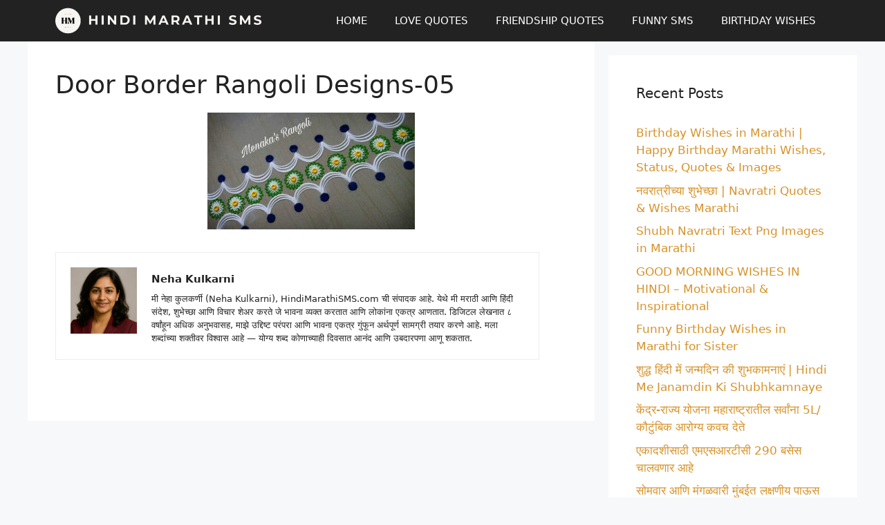

--- FILE ---
content_type: text/html; charset=utf-8
request_url: https://www.google.com/recaptcha/api2/aframe
body_size: 266
content:
<!DOCTYPE HTML><html><head><meta http-equiv="content-type" content="text/html; charset=UTF-8"></head><body><script nonce="LeyUsisJTckJR8tRNPYvaw">/** Anti-fraud and anti-abuse applications only. See google.com/recaptcha */ try{var clients={'sodar':'https://pagead2.googlesyndication.com/pagead/sodar?'};window.addEventListener("message",function(a){try{if(a.source===window.parent){var b=JSON.parse(a.data);var c=clients[b['id']];if(c){var d=document.createElement('img');d.src=c+b['params']+'&rc='+(localStorage.getItem("rc::a")?sessionStorage.getItem("rc::b"):"");window.document.body.appendChild(d);sessionStorage.setItem("rc::e",parseInt(sessionStorage.getItem("rc::e")||0)+1);localStorage.setItem("rc::h",'1766058962335');}}}catch(b){}});window.parent.postMessage("_grecaptcha_ready", "*");}catch(b){}</script></body></html>

--- FILE ---
content_type: text/css; charset=utf-8
request_url: https://hindimarathisms.com/wp-content/themes/generatepress/assets/css/main.min.css?ver=3.6.1
body_size: 4193
content:
blockquote,body,dd,dl,dt,fieldset,figure,h1,h2,h3,h4,h5,h6,hr,html,iframe,legend,li,ol,p,pre,textarea,ul{margin:0;padding:0;border:0}html{font-family:sans-serif;-webkit-text-size-adjust:100%;-ms-text-size-adjust:100%;-webkit-font-smoothing:antialiased;-moz-osx-font-smoothing:grayscale}main{display:block}progress{vertical-align:baseline}html{box-sizing:border-box}*,::after,::before{box-sizing:inherit}button,input,optgroup,select,textarea{font-family:inherit;font-size:100%;margin:0}[type=search]{-webkit-appearance:textfield;outline-offset:-2px}[type=search]::-webkit-search-decoration{-webkit-appearance:none}::-moz-focus-inner{border-style:none;padding:0}:-moz-focusring{outline:1px dotted ButtonText}body,button,input,select,textarea{font-family:-apple-system,system-ui,BlinkMacSystemFont,"Segoe UI",Helvetica,Arial,sans-serif,"Apple Color Emoji","Segoe UI Emoji","Segoe UI Symbol";font-weight:400;text-transform:none;font-size:17px;line-height:1.5}p{margin-bottom:1.5em}h1,h2,h3,h4,h5,h6{font-family:inherit;font-size:100%;font-style:inherit;font-weight:inherit}pre{background:rgba(0,0,0,.05);font-family:inherit;font-size:inherit;line-height:normal;margin-bottom:1.5em;padding:20px;overflow:auto;max-width:100%}blockquote{border-left:5px solid rgba(0,0,0,.05);padding:20px;font-size:1.2em;font-style:italic;margin:0 0 1.5em;position:relative}blockquote p:last-child{margin:0}table,td,th{border:1px solid rgba(0,0,0,.1)}table{border-collapse:separate;border-spacing:0;border-width:1px 0 0 1px;margin:0 0 1.5em;width:100%}td,th{padding:8px}th{border-width:0 1px 1px 0}td{border-width:0 1px 1px 0}hr{background-color:rgba(0,0,0,.1);border:0;height:1px;margin-bottom:40px;margin-top:40px}fieldset{padding:0;border:0;min-width:inherit}fieldset legend{padding:0;margin-bottom:1.5em}h1{font-size:42px;margin-bottom:20px;line-height:1.2em;font-weight:400;text-transform:none}h2{font-size:35px;margin-bottom:20px;line-height:1.2em;font-weight:400;text-transform:none}h3{font-size:29px;margin-bottom:20px;line-height:1.2em;font-weight:400;text-transform:none}h4{font-size:24px}h5{font-size:20px}h4,h5,h6{margin-bottom:20px}ol,ul{margin:0 0 1.5em 3em}ul{list-style:disc}ol{list-style:decimal}li>ol,li>ul{margin-bottom:0;margin-left:1.5em}dt{font-weight:700}dd{margin:0 1.5em 1.5em}b,strong{font-weight:700}cite,dfn,em,i{font-style:italic}address{margin:0 0 1.5em}code,kbd,tt,var{font:15px Monaco,Consolas,"Andale Mono","DejaVu Sans Mono",monospace}abbr,acronym{border-bottom:1px dotted #666;cursor:help}ins,mark{text-decoration:none}sub,sup{font-size:75%;height:0;line-height:0;position:relative;vertical-align:baseline}sup{bottom:1ex}sub{top:.5ex}small{font-size:75%}big{font-size:125%}figure{margin:0}table{margin:0 0 1.5em;width:100%}th{font-weight:700}img{height:auto;max-width:100%}button,input[type=button],input[type=reset],input[type=submit]{background:#55555e;color:#fff;border:1px solid transparent;cursor:pointer;-webkit-appearance:button;padding:10px 20px}input[type=email],input[type=number],input[type=password],input[type=search],input[type=tel],input[type=text],input[type=url],select,textarea{border:1px solid;border-radius:0;padding:10px 15px;max-width:100%}textarea{width:100%}a,button,input{transition:color .1s ease-in-out,background-color .1s ease-in-out}a{text-decoration:none}.button,.wp-block-button .wp-block-button__link{padding:10px 20px;display:inline-block}.wp-block-button .wp-block-button__link{font-size:inherit;line-height:inherit}.using-mouse :focus{outline:0}.using-mouse ::-moz-focus-inner{border:0}.alignleft{float:left;margin-right:1.5em}.alignright{float:right;margin-left:1.5em}.aligncenter{clear:both;display:block;margin:0 auto}.size-auto,.size-full,.size-large,.size-medium,.size-thumbnail{max-width:100%;height:auto}.no-sidebar .entry-content .alignfull{margin-left:calc(-100vw / 2 + 100% / 2);margin-right:calc(-100vw / 2 + 100% / 2);max-width:100vw;width:auto}.screen-reader-text{border:0;clip:rect(1px,1px,1px,1px);clip-path:inset(50%);height:1px;margin:-1px;overflow:hidden;padding:0;position:absolute!important;width:1px;word-wrap:normal!important}.screen-reader-text:focus{background-color:#f1f1f1;border-radius:3px;box-shadow:0 0 2px 2px rgba(0,0,0,.6);clip:auto!important;clip-path:none;color:#21759b;display:block;font-size:.875rem;font-weight:700;height:auto;left:5px;line-height:normal;padding:15px 23px 14px;text-decoration:none;top:5px;width:auto;z-index:100000}#primary[tabindex="-1"]:focus{outline:0}.main-navigation{z-index:100;padding:0;clear:both;display:block}.main-navigation a{display:block;text-decoration:none;font-weight:400;text-transform:none;font-size:15px}.main-navigation ul{list-style:none;margin:0;padding-left:0}.main-navigation .main-nav ul li a{padding-left:20px;padding-right:20px;line-height:60px}.inside-navigation{position:relative}.main-navigation .inside-navigation{display:flex;align-items:center;flex-wrap:wrap;justify-content:space-between}.main-navigation .main-nav>ul{display:flex;flex-wrap:wrap;align-items:center}.main-navigation li{position:relative}.main-navigation .menu-bar-items{display:flex;align-items:center;font-size:15px}.main-navigation .menu-bar-items a{color:inherit}.main-navigation .menu-bar-item{position:relative}.main-navigation .menu-bar-item.search-item{z-index:20}.main-navigation .menu-bar-item>a{padding-left:20px;padding-right:20px;line-height:60px}.sidebar .main-navigation .main-nav{flex-basis:100%}.sidebar .main-navigation .main-nav>ul{flex-direction:column}.sidebar .main-navigation .menu-bar-items{margin:0 auto}.sidebar .main-navigation .menu-bar-items .search-item{order:10}.nav-align-center .inside-navigation{justify-content:center}.nav-align-center .main-nav>ul{justify-content:center}.nav-align-right .inside-navigation{justify-content:flex-end}.main-navigation ul ul{display:block;box-shadow:1px 1px 0 rgba(0,0,0,.1);float:left;position:absolute;left:-99999px;opacity:0;z-index:99999;width:200px;text-align:left;top:auto;transition:opacity 80ms linear;transition-delay:0s;pointer-events:none;height:0;overflow:hidden}.main-navigation ul ul a{display:block}.main-navigation ul ul li{width:100%}.main-navigation .main-nav ul ul li a{line-height:normal;padding:10px 20px;font-size:14px}.main-navigation .main-nav ul li.menu-item-has-children>a{padding-right:0;position:relative}.main-navigation.sub-menu-left ul ul{box-shadow:-1px 1px 0 rgba(0,0,0,.1)}.main-navigation.sub-menu-left .sub-menu{right:0}.main-navigation:not(.toggled) ul li.sfHover>ul,.main-navigation:not(.toggled) ul li:hover>ul{left:auto;opacity:1;transition-delay:150ms;pointer-events:auto;height:auto;overflow:visible}.main-navigation:not(.toggled) ul ul li.sfHover>ul,.main-navigation:not(.toggled) ul ul li:hover>ul{left:100%;top:0}.main-navigation.sub-menu-left:not(.toggled) ul ul li.sfHover>ul,.main-navigation.sub-menu-left:not(.toggled) ul ul li:hover>ul{right:100%;left:auto}.nav-float-right .main-navigation ul ul ul{top:0}.menu-item-has-children .dropdown-menu-toggle{display:inline-block;height:100%;clear:both;padding-right:20px;padding-left:10px}.menu-item-has-children ul .dropdown-menu-toggle{padding-top:10px;padding-bottom:10px;margin-top:-10px}.sidebar .menu-item-has-children .dropdown-menu-toggle,nav ul ul .menu-item-has-children .dropdown-menu-toggle{float:right}.widget-area .main-navigation li{float:none;display:block;width:100%;padding:0;margin:0}.sidebar .main-navigation.sub-menu-right ul li.sfHover ul,.sidebar .main-navigation.sub-menu-right ul li:hover ul{top:0;left:100%}.sidebar .main-navigation.sub-menu-left ul li.sfHover ul,.sidebar .main-navigation.sub-menu-left ul li:hover ul{top:0;right:100%}.site-main .comment-navigation,.site-main .post-navigation,.site-main .posts-navigation{margin:0 0 2em;overflow:hidden}.site-main .post-navigation{margin-bottom:0}.paging-navigation .nav-next,.paging-navigation .nav-previous{display:none}.paging-navigation .nav-links>*{padding:0 5px}.paging-navigation .nav-links .current{font-weight:700}.nav-links>:first-child{padding-left:0}.site-header{position:relative}.inside-header{padding:20px 40px}.main-title{margin:0;font-size:25px;line-height:1.2em;word-wrap:break-word;font-weight:700;text-transform:none}.site-description{margin:0;line-height:1.5;font-weight:400;text-transform:none;font-size:15px}.site-logo{display:inline-block;max-width:100%}.site-header .header-image{vertical-align:middle}.inside-header{display:flex;align-items:center}.header-widget{margin-left:auto}.header-widget p:last-child{margin-bottom:0}.nav-float-right .header-widget{margin-left:20px}.nav-float-right #site-navigation{margin-left:auto}.nav-float-left #site-navigation{margin-right:auto;order:-10}.nav-float-left .header-widget{margin-left:0;margin-right:20px;order:-15}.header-aligned-center:not([class*=nav-float-]) .inside-header{justify-content:center;flex-direction:column;text-align:center}.header-aligned-center:not([class*=nav-float-]) .header-widget{margin-left:auto;margin-right:auto}.header-aligned-center:not([class*=nav-float-]) .inside-header>:not(:first-child){margin-top:1em}.header-aligned-right:not([class*=nav-float-]) .inside-header{justify-content:flex-end}.header-aligned-right:not([class*=nav-float-]) .header-widget{margin-right:auto;margin-left:0;order:-10}.site-branding-container{display:inline-flex;align-items:center;text-align:left;flex-shrink:0}.site-branding-container .site-logo{margin-right:1em}.sticky{display:block}.entry-header .gp-icon,.posted-on .updated{display:none}.byline,.entry-header .cat-links,.entry-header .comments-link,.entry-header .tags-links,.group-blog .byline,.single .byline{display:inline}footer.entry-meta .byline,footer.entry-meta .posted-on{display:block}.entry-content:not(:first-child),.entry-summary:not(:first-child),.page-content:not(:first-child){margin-top:2em}.page-links{clear:both;margin:0 0 1.5em}.archive .format-aside .entry-header,.archive .format-status .entry-header,.archive .format-status .entry-meta,.archive .format-status .entry-title,.blog .format-aside .entry-header,.blog .format-status .entry-header,.blog .format-status .entry-meta,.blog .format-status .entry-title{display:none}.archive .format-aside .entry-content,.archive .format-status .entry-content,.blog .format-aside .entry-content,.blog .format-status .entry-content{margin-top:0}.archive .format-status .entry-content p:last-child,.blog .format-status .entry-content p:last-child{margin-bottom:0}.entry-header,.site-content{word-wrap:break-word}.entry-title{margin-bottom:0}.author .page-header .page-title{display:flex;align-items:center}.author .page-header .avatar{margin-right:20px}.page-header .author-info>:last-child,.page-header>:last-child{margin-bottom:0}.entry-meta{font-size:85%;margin-top:.5em;line-height:1.5}footer.entry-meta{margin-top:2em}.cat-links,.comments-link,.tags-links{display:block}.entry-content>p:last-child,.entry-summary>p:last-child,.page-content>p:last-child,.read-more-container,.taxonomy-description p:last-child{margin-bottom:0}.wp-caption{margin-bottom:1.5em;max-width:100%;position:relative}.wp-caption img[class*=wp-image-]{display:block;margin:0 auto 0;max-width:100%}.wp-caption .wp-caption-text{font-size:75%;padding-top:5px;opacity:.8}.wp-caption img{position:relative;vertical-align:bottom}.wp-block-image figcaption{font-size:13px;text-align:center}.wp-block-gallery,ul.blocks-gallery-grid{margin-left:0}.wp-block-gallery .blocks-gallery-image figcaption,.wp-block-gallery .blocks-gallery-item figcaption{background:rgba(255,255,255,.7);color:#000;padding:10px;box-sizing:border-box}.gallery{margin-bottom:1.5em}.gallery-item{display:inline-block;text-align:center;vertical-align:top;width:100%}.gallery-columns-2 .gallery-item{max-width:50%}.gallery-columns-3 .gallery-item{max-width:33.33%}.gallery-columns-4 .gallery-item{max-width:25%}.gallery-columns-5 .gallery-item{max-width:20%}.gallery-columns-6 .gallery-item{max-width:16.66%}.gallery-columns-7 .gallery-item{max-width:14.28%}.gallery-columns-8 .gallery-item{max-width:12.5%}.gallery-columns-9 .gallery-item{max-width:11.11%}.gallery-caption{display:block}.site-main .gallery{margin-bottom:1.5em}.gallery-item img{vertical-align:bottom}.gallery-icon{padding:5px}embed,iframe,object{max-width:100%}.wp-block-post-template{margin-left:0}.widget-area .widget{padding:40px}.widget select{max-width:100%}.footer-widgets .widget :last-child,.sidebar .widget :last-child{margin-bottom:0}.widget-title{margin-bottom:30px;font-size:20px;line-height:1.5;font-weight:400;text-transform:none}.widget ol,.widget ul{margin:0}.widget .search-field{width:100%}.widget .search-form{display:flex}.widget .search-form button.search-submit{font-size:15px}.footer-widgets .widget{margin-bottom:30px}.footer-widgets .widget:last-child,.sidebar .widget:last-child{margin-bottom:0}.widget ul li{list-style-type:none;position:relative;margin-bottom:.5em}.widget ul li ul{margin-left:1em;margin-top:.5em}.wp-calendar-table{table-layout:fixed}.site-content{display:flex}.grid-container{margin-left:auto;margin-right:auto;max-width:1200px}.page-header,.sidebar .widget,.site-main>*{margin-bottom:20px}.both-left .inside-left-sidebar,.both-right .inside-left-sidebar{margin-right:10px}.both-left .inside-right-sidebar,.both-right .inside-right-sidebar{margin-left:10px}.one-container.both-right .site-main,.one-container.right-sidebar .site-main{margin-right:40px}.one-container.both-left .site-main,.one-container.left-sidebar .site-main{margin-left:40px}.one-container.both-sidebars .site-main{margin:0 40px 0 40px}.one-container.archive .post:not(:last-child):not(.is-loop-template-item),.one-container.blog .post:not(:last-child):not(.is-loop-template-item){padding-bottom:40px}.one-container .site-content{padding:40px}.separate-containers .comments-area,.separate-containers .inside-article,.separate-containers .page-header,.separate-containers .paging-navigation{padding:40px}.separate-containers .site-main{margin:20px}.separate-containers.no-sidebar .site-main{margin-left:0;margin-right:0}.separate-containers.both-right .site-main,.separate-containers.right-sidebar .site-main{margin-left:0}.separate-containers.both-left .site-main,.separate-containers.left-sidebar .site-main{margin-right:0}.separate-containers .inside-left-sidebar,.separate-containers .inside-right-sidebar{margin-top:20px;margin-bottom:20px}.inside-page-header{padding:40px}.widget-area .main-navigation{margin-bottom:20px}.one-container .site-main>:last-child,.separate-containers .site-main>:last-child{margin-bottom:0}.full-width-content .container.grid-container{max-width:100%}.full-width-content.no-sidebar.separate-containers .site-main{margin:0}.full-width-content.one-container .site-content,.full-width-content.separate-containers .inside-article{padding:0}.full-width-content .entry-content .alignwide{margin-left:0;width:auto;max-width:unset}.contained-content.one-container .site-content,.contained-content.separate-containers .inside-article{padding:0}.sidebar .grid-container{max-width:100%;width:100%}.both-left .is-left-sidebar,.both-sidebars .is-left-sidebar,.left-sidebar .sidebar{order:-10}.both-left .is-right-sidebar{order:-5}.both-right .is-left-sidebar{order:5}.both-right .is-right-sidebar,.both-sidebars .is-right-sidebar{order:10}.inside-site-info{display:flex;align-items:center;justify-content:center;padding:20px 40px}.site-info{text-align:center;font-size:15px}.post-image:not(:first-child){margin-top:2em}.featured-image{line-height:0}.separate-containers .featured-image{margin-top:20px}.separate-containers .inside-article>.featured-image{margin-top:0;margin-bottom:2em}.one-container .inside-article>.featured-image{margin-top:0;margin-bottom:2em}.gp-icon{display:inline-flex;align-self:center}.gp-icon svg{height:1em;width:1em;top:.125em;position:relative;fill:currentColor}.close-search .icon-search svg:first-child,.icon-menu-bars svg:nth-child(2),.icon-search svg:nth-child(2),.toggled .icon-menu-bars svg:first-child{display:none}.close-search .icon-search svg:nth-child(2),.toggled .icon-menu-bars svg:nth-child(2){display:block}.entry-meta .gp-icon{margin-right:.6em;opacity:.7}nav.toggled .icon-arrow-left svg{transform:rotate(-90deg)}nav.toggled .icon-arrow-right svg{transform:rotate(90deg)}nav.toggled .sfHover>a>.dropdown-menu-toggle .gp-icon svg{transform:rotate(180deg)}nav.toggled .sfHover>a>.dropdown-menu-toggle .gp-icon.icon-arrow-left svg{transform:rotate(-270deg)}nav.toggled .sfHover>a>.dropdown-menu-toggle .gp-icon.icon-arrow-right svg{transform:rotate(270deg)}.container.grid-container{width:auto}.menu-toggle,.mobile-bar-items,.sidebar-nav-mobile{display:none}.menu-toggle{padding:0 20px;line-height:60px;margin:0;font-weight:400;text-transform:none;font-size:15px;cursor:pointer}.menu-toggle .mobile-menu{padding-left:3px}.menu-toggle .gp-icon+.mobile-menu{padding-left:9px}.menu-toggle .mobile-menu:empty{display:none}button.menu-toggle{background-color:transparent;flex-grow:1;border:0;text-align:center}button.menu-toggle:active,button.menu-toggle:focus,button.menu-toggle:hover{background-color:transparent}.has-menu-bar-items button.menu-toggle{flex-grow:0}nav.toggled ul ul.sub-menu{width:100%}.toggled .menu-item-has-children .dropdown-menu-toggle{padding-left:20px}.main-navigation.toggled .main-nav{flex-basis:100%;order:3}.main-navigation.toggled .main-nav>ul{display:block}.main-navigation.toggled .main-nav li{width:100%;text-align:left}.main-navigation.toggled .main-nav ul ul{transition:0s;visibility:hidden;box-shadow:none;border-bottom:1px solid rgba(0,0,0,.05)}.main-navigation.toggled .main-nav ul ul li:last-child>ul{border-bottom:0}.main-navigation.toggled .main-nav ul ul.toggled-on{position:relative;top:0;left:auto!important;right:auto!important;width:100%;pointer-events:auto;height:auto;opacity:1;display:block;visibility:visible;float:none}.main-navigation.toggled .menu-item-has-children .dropdown-menu-toggle{float:right}.mobile-menu-control-wrapper{display:none;margin-left:auto;align-items:center}.has-inline-mobile-toggle #site-navigation.toggled{margin-top:1.5em}.has-inline-mobile-toggle #site-navigation.has-active-search{margin-top:1.5em}.has-inline-mobile-toggle #site-navigation.has-active-search .nav-search-active{position:relative}.has-inline-mobile-toggle #site-navigation.has-active-search .navigation-search input{outline:auto}.nav-float-left .mobile-menu-control-wrapper{order:-10;margin-left:0;margin-right:auto;flex-direction:row-reverse}@media (max-width:768px){.hide-on-mobile{display:none!important}a,body,button,input,select,textarea{transition:all 0s ease-in-out}.inside-header{flex-direction:column;text-align:center}.site-header .header-widget{margin-top:1.5em;margin-left:auto;margin-right:auto;text-align:center}.site-content{flex-direction:column}.container .site-content .content-area{width:auto}.is-left-sidebar.sidebar,.is-right-sidebar.sidebar{width:auto;order:initial}.is-left-sidebar+.is-right-sidebar .inside-right-sidebar{margin-top:0}.both-left .inside-left-sidebar,.both-left .inside-right-sidebar,.both-right .inside-left-sidebar,.both-right .inside-right-sidebar{margin-right:0;margin-left:0}#main{margin-left:0;margin-right:0}body:not(.no-sidebar) #main{margin-bottom:0}.alignleft,.alignright{float:none;display:block;margin-left:auto;margin-right:auto}.comment .children{padding-left:10px;margin-left:0}.entry-meta{font-size:inherit}.entry-meta a{line-height:1.8em}}@media (min-width:769px) and (max-width:1024px){.hide-on-tablet{display:none!important}}@media (min-width:1025px){.hide-on-desktop{display:none!important}}